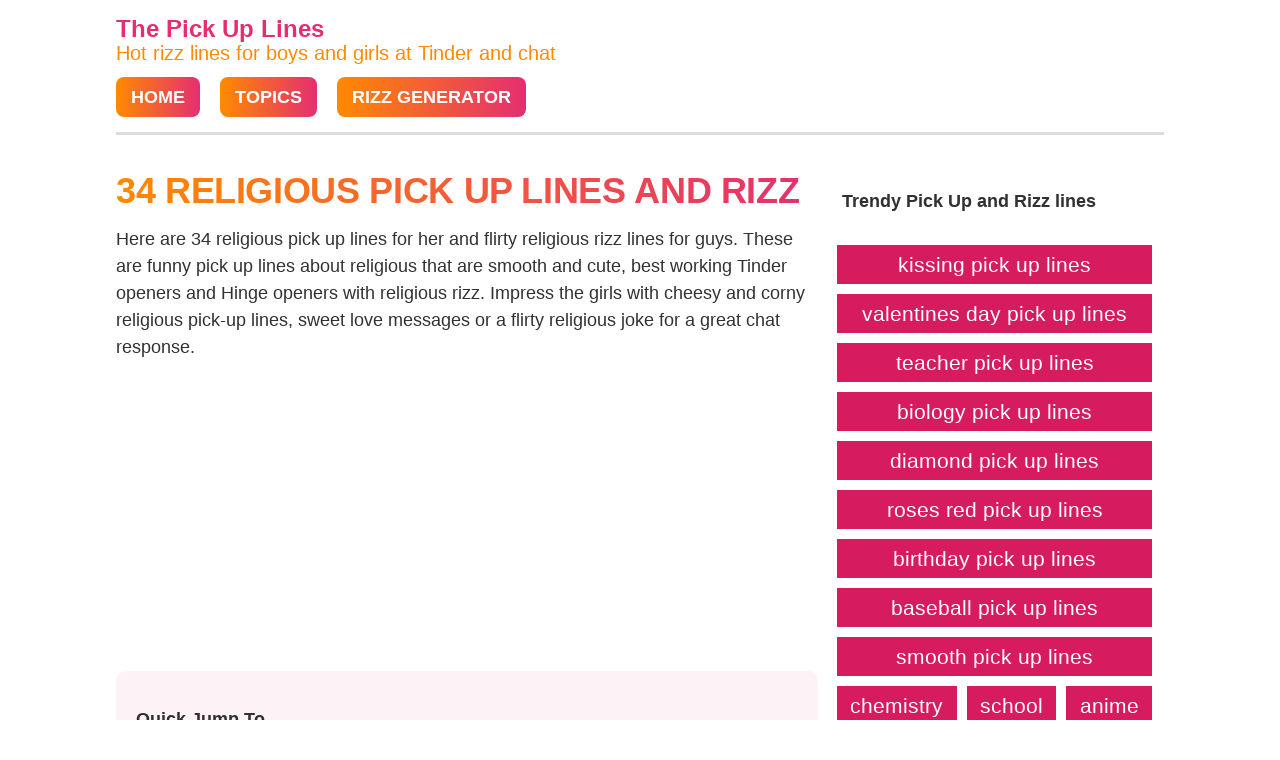

--- FILE ---
content_type: text/html; charset=UTF-8
request_url: https://www.thepickuplines.net/religious-pickup-lines.html
body_size: 10556
content:
<!DOCTYPE html>
<html xmlns="http://www.w3.org/1999/xhtml" xml:lang="en" lang="en" >
<head>
	<meta http-equiv="Content-Type" content="text/html; charset=UTF-8" />
	<link rel="dns-prefetch" href="https://www.google-analytics.com">
	<link rel="dns-prefetch" href="https://www.googletagmanager.com">
	<meta name="viewport" content="width=device-width, initial-scale=1, shrink-to-fit=no" /><title>34+ Religious Pick Up Lines And Rizz</title>
			<meta name="description" content="These are 34 funny religious pick up lines for her and flirty religious rizz lines for guys to start a chat"/>
			<meta name="keywords" content="Religious pick up lines,cheesy Religious pick up lines,funny Religious hook up lines,best Religious pick up lines,dirty Religious pick up lines,corny Religious pick up lines,sweet Religious love messages, working Religious pick up lines,Religious tinder, clever Religious pick up lines,bumble openers,hindge openers"/>
			<meta name="author" content="ThePickUpLines.net"/>
			<meta name="twitter:card" content="summary"/>
     	<meta name="twitter:image" content="https://www.thepickuplines.net/thumbnails/religious-pickup-lines.jpg"/>
			<meta name="twitter:title" content="34+ Religious Pick Up Lines And Rizz"/>
			<meta name="twitter:site" content="@thepickuplines2"/>
			<meta name="twitter:url" content="https://www.thepickuplines.net/religious-pickup-lines.html"/>
      <meta name="twitter:description" content="Here are 34 religious pick up lines for her and flirty religious rizz lines for guys. These are funny pick up lines about religious that are cute and smooth to start a chat at Tinder."/>
			<meta property="og:type" content="article"/>
			<meta property="og:title" content="34+ Religious Pick Up Lines And Rizz"/>
      <meta property="og:description" content=""/>
      <meta property="og:description" content="Here are 34 religious pick up lines for her and flirty religious rizz lines for guys. These are funny pick up lines about religious that are cute and smooth to start a chat at Tinder."/>
			<meta property="og:url" content="https://www.thepickuplines.net/religious-pickup-lines.html"/>
      <meta property="og:image" content="https://www.thepickuplines.net/thumbnails/religious-pickup-lines.jpg"/>
      <meta property="thumbnail" content="https://www.thepickuplines.net/thumbnails/religious-pickup-lines.jpg"/>
			<meta property="og:site_name" content="The Pick Up Lines" />
			<meta property="fb:app_id" content="104714381146858" />
			<link rel="canonical" href="https://www.thepickuplines.net/religious-pickup-lines.html" />
			<meta name="robots" content="index,follow">
		    <meta name="theme-color" content="#e52e71">
	<link rel="icon" type="image/png" sizes="64x64" href="/images/pickup-64.png">
  <link rel="icon" type="image/png" sizes="32x32" href="/images/pickup-32.png">
  <link rel="icon" type="image/png" sizes="16x16" href="/images/pickup-16.png">
	<link rel="icon" type="image/png" sizes="96x96" href="/images/pickup-96.png">
	<link href="/favicon.ico" rel="shortcut icon" type="image/x-icon" />
<meta name="apple-mobile-web-app-status-bar-style" content="white" />
<link rel="stylesheet" href="/css/pickup.css?v=26" type="text/css">
<script async src="https://pagead2.googlesyndication.com/pagead/js/adsbygoogle.js?client=ca-pub-4007109684720922"
     crossorigin="anonymous"></script>
<style>
    #thepickuplines_net_in_article_1 {
    min-width: 336px !important;
    min-height: 336px !important;
    max-height: 336px !important;
  }
  @media (min-width: 1070px) {
    #thepickuplines_net_in_article_1 {
      min-height: 280px !important;
      min-width: 700px !important;
    }
  }
  @media (min-width: 1301px) {
    #thepickuplines_net_in_article_1 {
      min-height: 280px !important;
      min-width: 850px !important;
    }
  }
</style>
</head>
<body>
	<div id="page" class="site">
		<header id="pickuplines">
			<p class="site-title"><a href="/" rel="home" title="Smooth and clever pick up lines">The Pick Up Lines</a></p>
			<p class="site-description">Hot rizz lines for boys and girls at Tinder and chat</p>
			<nav>
				<ul class="nav-items">
					<li class="nav-item"><a href="/" rel="home">Home</a></li>
					<li class="nav-item"><a href="/topics">Topics</a></li>
					<li class="nav-item"><a href="/ai-pickup-lines-generator.html">Rizz Generator</a></li>
				</ul>
			</nav>
		</header>
		<main>
			<div class="columns">
				<div class="column is-main">	
	<div id="content" class="site-content">
		<article id="facts">
			<h1>34 Religious Pick Up lines And Rizz</h1>
							<p class="facttext">Here are 34 religious pick up lines for her and flirty religious rizz lines for guys. These are funny pick up lines about religious that are smooth and cute, best working Tinder openers and Hinge openers with religious rizz. Impress the girls with cheesy and corny religious pick-up lines, sweet love messages or a flirty religious joke for a great chat response.</p>
										<div class="adswrap">
					<div id="thepickuplines_net_in_article_1">
					  <ins class="adsbygoogle"
						     style="display:block"
						     data-ad-client="ca-pub-4007109684720922"
						     data-ad-slot="3336977682"
						     data-ad-format="auto"
						     data-full-width-responsive="true"></ins>
						<script>
						     (adsbygoogle = window.adsbygoogle || []).push({});
						</script>
					</div>
				</div>
									<div id="toc">
				<p>Quick Jump To</p>
				<ul>
					<li><a href="#best">Working Religious Rizz</a></li>
					<li><a href="#cute">Short & Cute Religious Pick Up Lines</a></li>
										<li><a href="#cheesy">Cheesy Religious Rizz Lines</a></li>
															<li><a href="#funny">Funny Religious Pickup Lines</a></li>
																								</ul>
			</div>
						<h2 id="best">Best Working Religious Rizz</h2>
			<p class="facttext">A good Religious pick up lines that are sure to melt your crush's heart !</p>
			<ol>
						<li class="listfact">
					<h3>Hey I'm not religious</h3>					<p class="facttext">But If I was with you <br />
I'd be on my knees every day</p>
					<button class="copy-quote">COPY</button>
				</li>
						<li class="listfact">
					<h3>I’m not religious</h3>					<p class="facttext">So the only cross I’m worried about is whether I ever cross your mind</p>
					<button class="copy-quote">COPY</button>
				</li>
						<li class="listfact">
					<h3>I’m not religious</h3>					<p class="facttext">But you make a pretty good argument for believing in angels</p>
					<button class="copy-quote">COPY</button>
				</li>
						<li class="listfact">
					<h3>Hey girl are you an LMG?</h3>					<p class="facttext">Cause I wanna fill you with religious intent</p>
					<button class="copy-quote">COPY</button>
				</li>
						<li class="listfact">
					<h3>Are you religious?</h3>					<p class="facttext">Because you're the answer to all my prayers.</p>
					<button class="copy-quote">COPY</button>
				</li>
						<li class="listfact">
										<p class="facttext">If it means anything, my mind has no religious viruses.</p>
					<button class="copy-quote">COPY</button>
				</li>
					</ol>
						<figure>
				<noscript><img alt="religious pickup line" src="/images/lines/religious-pickup-lines-im-not-religious-n-n-but-you-make-a-pret.jpg" width="700" height="408"></noscript>
				<img class="lazy" alt="religious pickup line" data-src="/images/lines/religious-pickup-lines-im-not-religious-n-n-but-you-make-a-pret.jpg" width="700" height="408">
				<figcaption class="wp-caption-text">What is a good Religious pickup line?</figcaption>
			</figure>
							<p class="alsotext facttext"><strong>💡 You may also like:</strong> <a href="/religion-pickup-lines.html">Religion Pick Up Lines that are funny, cheesy and flirty</a></p>
						<h2 id="cute">Short and cute religious pickup lines to impress a girl</h2>
			<p class="facttext">Using a spicy and corny pick-up lines about religious are guaranteed to work. But a sweet love message at Bumble, or a romantic comebacks are always welcome.</p>
			<div class="blobtext"><p class="facttext">Lets compare stories of religious guilt trauma over Corned Beef and Kashmiri chai.</p><button class="copy-quote">COPY</button></div><div class="blobtext"><p class="facttext">Not all religious books are bad - in fact, I'm well-versed in the Kama Sutra.</p><button class="copy-quote">COPY</button></div><div class="blobtext"><p class="facttext">Are you religious? Good, cause I'm here to answer your prayers.</p><button class="copy-quote">COPY</button></div>							<div class="adswrap">
					<div id="thepickuplines_net_in_article_1">
					  <ins class="adsbygoogle"
						     style="display:block"
						     data-ad-client="ca-pub-4007109684720922"
						     data-ad-slot="3336977682"
						     data-ad-format="auto"
						     data-full-width-responsive="true"></ins>
						<script>
						     (adsbygoogle = window.adsbygoogle || []).push({});
						</script>
					</div>
				</div>
						<div class="blobtext"><h3>Hey baby, are you religious scripture ?</h3><p class="facttext">Because I wanna constantly misinterpret you for my own benefit.</p><button class="copy-quote">COPY</button></div>					<figure>
						<noscript><img alt="religious pickup line" src="/images/lines/religious-pickup-lines-hey-im-not-religious-n-n-but-if-i-was-wi.jpg" width="700" height="408"></noscript>
						<img class="lazy" alt="religious pickup line" data-src="/images/lines/religious-pickup-lines-hey-im-not-religious-n-n-but-if-i-was-wi.jpg" width="700" height="408">
						<figcaption class="wp-caption-text">Smooth Religious pickup line</figcaption>
					</figure>
					<div class="blobtext"><p class="facttext">Are you religious? Good, cuz I'm here to answer your prayers.</p><button class="copy-quote">COPY</button></div><blockquote>Are you religious? <br />
Cause the only action you’re ever gonna get is behind the altar.</blockquote><div class="blobtext"><p class="facttext">"Sounds like you're religiously allergic to pews! I prefer my holy water on the rocks too, with a splash of lime!"</p><button class="copy-quote">COPY</button></div>				<p class="alsotext facttext"><strong>💡 Also check:</strong> <a href="/church-pickup-lines.html">Church Pick Up Lines that are smooth, cringe and funny</a></p>
						<h2 id="cheesy">Cheesy religious Pickup Lines to Steal Your Crush's Heart</h2>
			<div class="blobtext"><h3>Hey girl, I am not very religious but when I saw you, I know you were the answer to my prayers!</h3><p class="facttext"></p><button class="copy-quote">COPY</button></div><div class="blobtext"><h3>Are you religious?</h3><p class="facttext">Cause I’m gonna need some serious forgiveness after what I’ll do to you.</p><button class="copy-quote">COPY</button></div><blockquote>I'm not religious but, <br />
My snake wants to taste your forbidden fruit</blockquote>							<div id="thepickuplines_net_in_article_2">
					 <ins class="adsbygoogle"
						     style="display:block"
						     data-ad-client="ca-pub-4007109684720922"
						     data-ad-slot="3336977682"
						     data-ad-format="auto"
						     data-full-width-responsive="true"></ins>
						<script>
						     (adsbygoogle = window.adsbygoogle || []).push({});
						</script>
					</div><br>
					<div class="blobtext"><h3>Are you religious?</h3><p class="facttext">Cuz girl, AMISH you so much!</p><button class="copy-quote">COPY</button></div><div class="blobtext"><h3>I'm not religious but</h3><p class="facttext">I bet being with you would be heaven</p><button class="copy-quote">COPY</button></div>									<div id="thepickuplines_net_in_article_2">
					 <ins class="adsbygoogle"
						     style="display:block"
						     data-ad-client="ca-pub-4007109684720922"
						     data-ad-slot="3336977682"
						     data-ad-format="auto"
						     data-full-width-responsive="true"></ins>
						<script>
						     (adsbygoogle = window.adsbygoogle || []).push({});
						</script>
					</div><br>
						<div class="blobtext"><p class="facttext">"Your faith shines brighter than the stars, are you a prayer answered, from God's own memoirs?"</p><button class="copy-quote">COPY</button></div>					<figure>
					<noscript><img alt="religious pickup line" src="/images/lines/religious-pickup-lines-im-not-religious-n-n-so-the-only-cross-i.jpg" width="700" height="408"></noscript>
					<img class="lazy" alt="religious pickup line" data-src="/images/lines/religious-pickup-lines-im-not-religious-n-n-so-the-only-cross-i.jpg" width="700" height="408">
					<figcaption class="wp-caption-text">Working Religious tinder opener</figcaption>
				</figure>
					<div class="blobtext"><p class="facttext">"Do you believe in love at first sight, or do I need to walk by again, bible in hand?"</p><button class="copy-quote">COPY</button></div>				<p class="alsotext facttext"><strong>💡 You may also like:</strong> <a href="/catholic-pickup-lines.html">Catholic Pick Up Lines that are clever, smooth and funny</a></p>
						<h2 id="funny">Funny religious Tinder openers</h2>
			<p class="facttext">Try using funny and charming Religious conversation starters, sweet messages, love texts and comebacks for sticky moments in Hinge and chat. </p>
			<div class="blobtext"><p class="facttext">"Do you believe in divine intervention? Because heaven must have guided me straight to you."</p><button class="copy-quote">COPY</button></div><div class="blobtext"><p class="facttext">"In the scripture of my heart, your love is the divine verse, are you an angel or God's poetic universe?"</p><button class="copy-quote">COPY</button></div><div class="blobtext"><h3>Are you religious?</h3><p class="facttext">Because I've been praying for you all my life</p><button class="copy-quote">COPY</button></div><div class="blobtext"><h3>Are you religious(christian)?</h3><p class="facttext">Coz i feel blessed knowing psalm-one like you.</p><button class="copy-quote">COPY</button></div><blockquote>Are you the Uniform Code of Military Justice? <br />
Cause i wanna follow you religiously</blockquote><div class="blobtext"><h3>Grace are you religious?</h3><p class="facttext">Yes*<br />
Perfect because I plan on doing Grace before every meal</p><button class="copy-quote">COPY</button></div><div class="blobtext"><h3>Need good pickup line for a girl name "Faith"</h3><p class="facttext">Pls  no religious stuff either, ty very much</p><button class="copy-quote">COPY</button></div><div class="blobtext"><h3>Hey girl, are you religious?</h3><p class="facttext">Because my fingers will take you to heaven. ;)</p><button class="copy-quote">COPY</button></div><div class="blobtext"><h3>Are you religious?</h3><p class="facttext">Cause you’re the answer to my prayers.</p></div>									<div id="thepickuplines_net_in_article_2">
					 <ins class="adsbygoogle"
						     style="display:block"
						     data-ad-client="ca-pub-4007109684720922"
						     data-ad-slot="3336977682"
						     data-ad-format="auto"
						     data-full-width-responsive="true"></ins>
						<script>
						     (adsbygoogle = window.adsbygoogle || []).push({});
						</script>
					</div><br>
						<div class="blobtext"><p class="facttext">Are you religious? Wanna drink with me and sleep in together Sunday morning.</p><button class="copy-quote">COPY</button></div><div class="blobtext"><p class="facttext">Are you religious because I think dancing with me could be the answer to your prayers.</p><button class="copy-quote">COPY</button></div><div class="blobtext"><p class="facttext">Did it hurt when you fell from non existent heaven? Because you look like an angel. Not the religious kind, but the kind I can get drunk enough to sleep with me….</p><button class="copy-quote">COPY</button></div>			<div class="related">
				<h4>Related flirtation topics</h4>
				<ul>
							<li><a href="/buddhist-pickup-lines.html">Buddhist Pick Up Lines</a></li>
							<li><a href="/christian-pickup-lines.html">Christian Pick Up Lines</a></li>
							<li><a href="/islamic-pickup-lines.html">Islamic Pick Up Lines</a></li>
							<li><a href="/muslim-pickup-lines.html">Muslim Pick Up Lines</a></li>
							<li><a href="/indian-tribal-pickup-lines.html">Indian Tribal Pick Up Lines</a></li>
							</ul>
			</div>
							<p class="alsotext facttext"><strong>✨ Do not miss:</strong> <a href="/political-pickup-lines.html">Political Pick Up Lines that are funny, funny and flirty</a></p>
						<div class="related">
				<h4>More Pick Up Lines</h4>
				<ul>
							<li><a href="/native-american-pickup-lines.html">Native American Pick Up Lines</a></li>
							<li><a href="/activist-protest-pickup-lines.html">Activist Protest Pick Up Lines</a></li>
							<li><a href="/the-gathering-pickup-lines.html">The Gathering Pick Up Lines</a></li>
							<li><a href="/godly-texting-pickup-lines.html">Godly Texting Pick Up Lines</a></li>
							<li><a href="/real-estate-pickup-lines.html">Real Estate Pick Up Lines</a></li>
							<li><a href="/priest-pickup-lines.html">Priest Pick Up Lines</a></li>
							<li><a href="/atheist-pickup-lines.html">Atheist Rizz</a></li>
							<li><a href="/hindu-pickup-lines.html">Hindu Rizz</a></li>
							<li><a href="/mormon-pickup-lines.html">Mormon Rizz</a></li>
							<li><a href="/holy-pickup-lines.html">Holy Rizz</a></li>
							<li><a href="/peace-pickup-lines.html">Peace Rizz</a></li>
							<li><a href="/sports-pickup-lines.html">Sports Rizz</a></li>
							<li><a href="/occupation-pickup-lines.html">Occupation Rizz</a></li>
							<li><a href="/buddhism-pickup-lines.html">Buddhism Rizz</a></li>
							<li><a href="/jewish-pickup-lines.html">Jewish Rizz</a></li>
							<li><a href="/bible-pickup-lines.html">Bible Rizz</a></li>
							<li><a href="/medical-pickup-lines.html">Medical Rizz</a></li>
							</ul>
			</div>
					<p class="facttext">Choose only a good well-crafted pick up lines for both ladies and guys. Even though certain Religious love messages are hilarious, be aware they may not work well in real life like they do on <a href="/flirting-websites-and-apps">dating sites and apps</a>. It is often awkward using flirty Religious openers to someone you haven’t even met yet.</p>
		<h3>Send us your pick up lines and rizz</h3>
		<p class="facttext">The team behind ThePickUpLines.net carefully collects the best pick up lines from Reddit, Twitter and beyond. Our curated lists are full with working rizz lines to elevate your rizz skills. With more than 7 years of experience our team will help you deal with your flirting game. If you have a working rizz line please <a href="/contact">contact us</a></p>
    </article>
</div>
<script type="application/ld+json">
{
 "@context": "http://schema.org",
 "@type": "BreadcrumbList",
 "itemListElement":
 [
  {
   "@type": "ListItem",
   "position": 1,
   "item":
   {
    "@id": "https://www.thepickuplines.net",
    "name": "The Pick Up Lines"
    }
  },
  {
   "@type": "ListItem",
  "position": 2,
  "item":
   {
     "@id": "https://www.thepickuplines.net/religious-pickup-lines.html",
     "name": "religious Pick Up Lines"
   }
  }
 ]
}
</script>	</div>
	<div class="column is-nav sidebar">
				<!-- <div class="about-us">
		<h4>About Us</h4>
		<p class="facttext"><strong>ThePickUpLines</strong> is your place for flirty, smooth, and clever pick up lines, conversation starters and rizz. Whether you're dating on Tinder or breaking the ice on Bumble, our pick up lines are guaranteed to make her heath beat faster. From funny and cheesy to witty and breezy, our rizz lines are the secret sauce to your dating chat game.</p>
		</div> -->
		<div class="related">
			<h4>Trendy Pick Up and Rizz lines</h4>
			<ul>
										<li><a href="/kissing-pickup-lines.html" rel="tag">kissing pick up lines</a></li>
										<li><a href="/valentines-day-pickup-lines.html" rel="tag">valentines day pick up lines</a></li>
										<li><a href="/teacher-pickup-lines.html" rel="tag">teacher pick up lines</a></li>
										<li><a href="/biology-pickup-lines.html" rel="tag">biology pick up lines</a></li>
										<li><a href="/diamond-pickup-lines.html" rel="tag">diamond pick up lines</a></li>
										<li><a href="/roses-red-pickup-lines.html" rel="tag">roses red pick up lines</a></li>
										<li><a href="/birthday-pickup-lines.html" rel="tag">birthday pick up lines</a></li>
										<li><a href="/baseball-pickup-lines.html" rel="tag">baseball pick up lines</a></li>
										<li><a href="/smooth-pickup-lines.html" rel="tag">smooth pick up lines</a></li>
										<li><a href="/chemistry-pickup-lines.html" rel="tag">chemistry</a></li>
										<li><a href="/school-pickup-lines.html" rel="tag">school</a></li>
										<li><a href="/anime-pickup-lines.html" rel="tag">anime</a></li>
										<li><a href="/physics-pickup-lines.html" rel="tag">physics</a></li>
										<li><a href="/volleyball-pickup-lines.html" rel="tag">volleyball</a></li>
										<li><a href="/good-morning-pickup-lines.html" rel="tag">good morning</a></li>
										<li><a href="/periodic-table-pickup-lines.html" rel="tag">periodic table</a></li>
										<li><a href="/coffee-pickup-lines.html" rel="tag">coffee</a></li>
										<li><a href="/alphabet-pickup-lines.html" rel="tag">alphabet</a></li>
										<li><a href="/tiktok-pickup-lines.html" rel="tag">tiktok</a></li>
										<li><a href="/hockey-pickup-lines.html" rel="tag">hockey</a></li>
										<li><a href="/halal-pickup-lines.html" rel="tag">halal</a></li>
										<li><a href="/british-pickup-lines.html" rel="tag">british</a></li>
										<li><a href="/chess-pickup-lines.html" rel="tag">chess</a></li>
										<li><a href="/italian-pickup-lines.html" rel="tag">italian</a></li>
										<li><a href="/flirty-pickup-lines.html" rel="tag">flirty</a></li>
										<li><a href="/spring-pickup-lines.html" rel="tag">spring</a></li>
										<li><a href="/clever-pickup-lines.html" rel="tag">clever</a></li>
										<li><a href="/band-pickup-lines.html" rel="tag">band</a></li>
										<li><a href="/french-pickup-lines.html" rel="tag">french</a></li>
										<li><a href="/korean-pickup-lines.html" rel="tag">korean</a></li>
										<li><a href="/japanese-pickup-lines.html" rel="tag">japanese</a></li>
										<li><a href="/poetic-pickup-lines.html" rel="tag">poetic</a></li>
										<li><a href="/january-pickup-lines.html" rel="tag">january</a></li>
										<li><a href="/sunday-pickup-lines.html" rel="tag">sunday</a></li>
							</ul>
		</div>
		<br>
		<ul class="jokecats"><li><a href="/voice-pickup-lines.html" title="Voice pickup lines"><img data-src="/images/lines/voice-pickup-lines-is-there-anything-i-can-do-to-use-my-pri.jpg" width="200" height="140" alt="Voice rizz lines" class="lazy">Voice Pick Up Lines (Clever, Flirty, Cringe)</a></li><li><a href="/water-pickup-lines.html" title="Water pickup lines"><img data-src="/images/lines/water-pickup-lines-you-see-your-body-is-70-water-n-n-and-im.jpg" width="200" height="140" alt="Water rizz lines" class="lazy">Water Pick Up Lines (Cool, Smooth, Cheesy)</a></li><li><a href="/pink-pickup-lines.html" title="Pink pickup lines"><img data-src="/images/lines/pink-pickup-lines-yo-show-us-your-pink-man-jesse.jpg" width="200" height="140" alt="Pink rizz lines" class="lazy">Pink Pick Up Lines (Clever, Cringe, Cheesy)</a></li><li><a href="/i-miss-you-pickup-lines.html" title="I Miss You pickup lines"><img data-src="/images/lines/i-miss-you-pickup-lines-im-just-tryna-hg-and-cddle-but-theres-on.jpg" width="200" height="140" alt="I Miss You rizz lines" class="lazy">I Miss You Pick Up Lines (Clever, Flirty, Cheesy)</a></li><li><a href="/mine-pickup-lines.html" title="Mine pickup lines"><img data-src="/images/lines/mine-pickup-lines-jesus-turns-water-into-wine-n-n-i-can-tu.jpg" width="200" height="140" alt="Mine rizz lines" class="lazy">Mine Pick Up Lines (Clever, Smooth, Flirty)</a></li><li><a href="/cold-pickup-lines.html" title="Cold pickup lines"><img data-src="/images/lines/cold-pickup-lines-damn-girl-you-must-be-a-cold-front-becau.jpg" width="200" height="140" alt="Cold rizz lines" class="lazy">Cold Pick Up Lines (Clever, Funny, Cheesy)</a></li><li><a href="/numbers-pickup-lines.html" title="Numbers pickup lines"><img data-src="/images/lines/numbers-pickup-lines-can-i-ask-you-for-a-favorn-n-i-seem-to-h.jpg" width="200" height="140" alt="Numbers rizz lines" class="lazy">Numbers Pick Up Lines (Cool, Flirty, Cheesy)</a></li><li><a href="/curves-pickup-lines.html" title="Curves pickup lines"><img data-src="/images/lines/curves-pickup-lines-are-you-the-projected-spread-of-novel-co.jpg" width="200" height="140" alt="Curves rizz lines" class="lazy">Curves Pick Up Lines (Clever, Funny, Cool)</a></li><li><a href="/smells-pickup-lines.html" title="Smells pickup lines"><img data-src="/images/lines/smells-pickup-lines-my-your-butt-smells-delightful.jpg" width="200" height="140" alt="Smells rizz lines" class="lazy">Smells Pick Up Lines (Funny, Cool, Cheesy)</a></li><li><a href="/late-pickup-lines.html" title="Late pickup lines"><img data-src="/images/lines/late-pickup-lines-hey-baby-can-i-get-your-phone-number-oop.jpg" width="200" height="140" alt="Late rizz lines" class="lazy">Late Pick Up Lines (Clever, Cool, Cheesy)</a></li><li><a href="/crime-pickup-lines.html" title="Crime pickup lines"><img data-src="/images/lines/crime-pickup-lines-im-the-protector-of-this-city-and-baby-y.jpg" width="200" height="140" alt="Crime rizz lines" class="lazy">Crime Pick Up Lines (Clever, Funny, Cool)</a></li><li><a href="/hide-seek-pickup-lines.html" title="Hide Seek pickup lines"><img data-src="/images/pop-pickup-lines.jpg" width="200" height="140" alt="Hide Seek rizz lines" class="lazy">Hide Seek Pick Up Lines (Funny, Cool, Cheesy)</a></li><li><a href="/baker-pickup-lines.html" title="Baker pickup lines"><img data-src="/images/lines/baker-pickup-lines-line-is-your-dad-a-baker-cause-youve-got.jpg" width="200" height="140" alt="Baker rizz lines" class="lazy">Baker Pick Up Lines (Flirty, Cringe, Cheesy)</a></li><li><a href="/baby-pickup-lines.html" title="Baby pickup lines"><img data-src="/images/lines/baby-pickup-lines-damn-girl-are-you-a-blendern-n-because-i.jpg" width="200" height="140" alt="Baby rizz lines" class="lazy">Baby Pick Up Lines (Flirty, Cringe, Cheesy)</a></li><li><a href="/charger-pickup-lines.html" title="Charger pickup lines"><img data-src="/images/lines/charger-pickup-lines-are-you-a-phone-charger--n-n-cause-ill-d.jpg" width="200" height="140" alt="Charger rizz lines" class="lazy">Charger Pick Up Lines (Funny, Cool, Cheesy)</a></li><li><a href="/fingers-pickup-lines.html" title="Fingers pickup lines"><img data-src="/images/lines/fingers-pickup-lines-roses-are-red-n-n-violets-are-bluen-n-i.jpg" width="200" height="140" alt="Fingers rizz lines" class="lazy">Fingers Pick Up Lines (Clever, Funny, Cringe)</a></li><li><a href="/breathing-pickup-lines.html" title="Breathing pickup lines"><img data-src="/images/lines/breathing-pickup-lines-hey-can-you-pass-me-my-inhaler-n-n-becau.jpg" width="200" height="140" alt="Breathing rizz lines" class="lazy">Breathing Pick Up Lines (Funny, Flirty, Cheesy)</a></li><li><a href="/drugs-pickup-lines.html" title="Drugs pickup lines"><img data-src="/images/lines/drugs-pickup-lines-your-parents-must-have-been-drug-dealers.jpg" width="200" height="140" alt="Drugs rizz lines" class="lazy">Drugs Pick Up Lines (Clever, Funny, Cool)</a></li><li><a href="/green-pickup-lines.html" title="Green pickup lines"><img data-src="/images/lines/green-pickup-lines-your-eyes-are-the-beautiful-green-of-a-s.jpg" width="200" height="140" alt="Green rizz lines" class="lazy">Green Pick Up Lines (Clever, Funny, Cool)</a></li><li><a href="/gangster-pickup-lines.html" title="Gangster pickup lines"><img data-src="/images/lines/gangster-pickup-lines-are-you-on-fbis-most-wanted-because-your.jpg" width="200" height="140" alt="Gangster rizz lines" class="lazy">Gangster Pick Up Lines (Clever, Cool, Cringe)</a></li><li><a href="/cigarette-pickup-lines.html" title="Cigarette pickup lines"><img data-src="/images/lines/cigarette-pickup-lines-are-you-a-cigarette-n-n-cus-i-wanna-get.jpg" width="200" height="140" alt="Cigarette rizz lines" class="lazy">Cigarette Pick Up Lines (Clever, Smooth, Cheesy)</a></li><li><a href="/models-pickup-lines.html" title="Models pickup lines"><img data-src="/images/lines/models-pickup-lines-are-you-all-the-models-of-tesla-n-n-coz.jpg" width="200" height="140" alt="Models rizz lines" class="lazy">Models Pick Up Lines (Funny, Smooth, Flirty)</a></li><li><a href="/purple-pickup-lines.html" title="Purple pickup lines"><img data-src="/images/lines/purple-pickup-lines-i-love-you-as-much-as-marie-loves-purple.jpg" width="200" height="140" alt="Purple rizz lines" class="lazy">Purple Pick Up Lines (Funny, Cringe, Cheesy)</a></li><li><a href="/barbie-pickup-lines.html" title="Barbie pickup lines"><img data-src="/images/lines/barbie-pickup-lines-lets-play-barbie-n-n-ill-be-ken-and-you.jpg" width="200" height="140" alt="Barbie rizz lines" class="lazy">Barbie Pick Up Lines (Funny, Cool, Smooth)</a></li><li><a href="/bite-pickup-lines.html" title="Bite pickup lines"><img data-src="/images/lines/bite-pickup-lines-wanna-get-together-and-bite-each-other-a.jpg" width="200" height="140" alt="Bite rizz lines" class="lazy">Bite Pick Up Lines (Funny, Cringe, Cheesy)</a></li></ul>		<br><br>
		<div style="position: sticky; top: 0px !important;">
		<ins class="adsbygoogle"
		     style="display:block"
		     data-ad-format="autorelaxed"
		     data-ad-client="ca-pub-4007109684720922"
		     data-ad-slot="8657692676"></ins>
		<script>
		     (adsbygoogle = window.adsbygoogle || []).push({});
		</script>
		</div>
			</div>
</div>
		<div class="divider"></div>
		<div id="jokefooterlinks">
			💡 <a href="/" title="home" rel="home">The Pick Up Lines</a> &bull;
			<a href="/tips" title="contact">Tips</a> &bull;
			<a href="/faq" title="contact">FAQ</a> &bull;
			<a href="/contact" title="contact">Contact</a> &bull;
			<a href="/terms" title="terms">Terms</a> &bull;
			<a href="/privacy-policy" title="privacy policy">Privacy</a> &bull;
			<a href="/about" title="about">About</a>
		</div>
		<br><br>
	</main>
</div>
<script async src="https://fundingchoicesmessages.google.com/i/pub-4007109684720922?ers=1" nonce="TkhIsQUxSnk6VEP59T0N1w"></script><script nonce="TkhIsQUxSnk6VEP59T0N1w">(function() {function signalGooglefcPresent() {if (!window.frames['googlefcPresent']) {if (document.body) {const iframe = document.createElement('iframe'); iframe.style = 'width: 0; height: 0; border: none; z-index: -1000; left: -1000px; top: -1000px;'; iframe.style.display = 'none'; iframe.name = 'googlefcPresent'; document.body.appendChild(iframe);} else {setTimeout(signalGooglefcPresent, 0);}}}signalGooglefcPresent();})();</script>
<script type="application/ld+json">
	[{
  "@context": "https://schema.org",
  "@type": "Organization",
  "name": "ThePickUpLines",
  "url": "https://www.thepickuplines.net",
  "logo": "https://www.thepickuplines.net/images/pickup-192.png",
  "brand": "The Pick Up Lines",
  "sameAs": [
    "https://www.facebook.com/ThePickUpLines"
  ]
},
{
	"@context": "https://schema.org",
	"@type": "Article",
	"headline": "34+ Religious Pick Up Lines",
	"image": [
		"https://www.thepickuplines.net/thumbnails/religious-pickup-lines.jpg",
			"https://www.thepickuplines.net/images/lines/religious-pickup-lines-im-not-religious-n-n-but-you-make-a-pret.jpg",
			"https://www.thepickuplines.net/images/lines/religious-pickup-lines-hey-im-not-religious-n-n-but-if-i-was-wi.jpg"
			],
	"thumbnailUrl":"https://www.thepickuplines.net/thumbnails/religious-pickup-lines.jpg",
	"author":{
		"@type":"Person",
		"name":"ThePickUpLines Editors Team",										
		"url":"https://www.thepickuplines.net/about"
		},
	"publisher":{
		"@type":"Organization",
		"name":"The Pick Up Lines",
		"logo":{
			"@type":"ImageObject",
			"url": "https://www.thepickuplines.net/images/pickup-192.png"
			}
		}
}
]
</script>
<script>
!function(t,e){"object"==typeof exports&&"undefined"!=typeof module?module.exports=e():"function"==typeof define&&define.amd?define(e):(t=t||self).LazyLoad=e()}(this,(function(){"use strict";function t(){return(t=Object.assign||function(t){for(var e=1;e<arguments.length;e++){var n=arguments[e];for(var r in n)Object.prototype.hasOwnProperty.call(n,r)&&(t[r]=n[r])}return t}).apply(this,arguments)}var e="undefined"!=typeof window,n=e&&!("onscroll"in window)||"undefined"!=typeof navigator&&/(gle|ing|ro)bot|crawl|spider/i.test(navigator.userAgent),r=e&&"IntersectionObserver"in window,a=e&&"classList"in document.createElement("p"),o={elements_selector:"img",container:n||e?document:null,threshold:300,thresholds:null,data_src:"src",data_srcset:"srcset",data_sizes:"sizes",data_bg:"bg",data_poster:"poster",class_loading:"loading",class_loaded:"loaded",class_error:"error",load_delay:0,auto_unobserve:!0,callback_enter:null,callback_exit:null,callback_reveal:null,callback_loaded:null,callback_error:null,callback_finish:null,use_native:!1},i=function(t,e){var n,r=new t(e);try{n=new CustomEvent("LazyLoad::Initialized",{detail:{instance:r}})}catch(t){(n=document.createEvent("CustomEvent")).initCustomEvent("LazyLoad::Initialized",!1,!1,{instance:r})}window.dispatchEvent(n)},s=function(t,e){return t.getAttribute("data-"+e)},c=function(t,e,n){var r="data-"+e;null!==n?t.setAttribute(r,n):t.removeAttribute(r)},l=function(t){return"true"===s(t,"was-processed")},u=function(t,e){return c(t,"ll-timeout",e)},d=function(t){return s(t,"ll-timeout")},f=function(t){for(var e,n=[],r=0;e=t.children[r];r+=1)"SOURCE"===e.tagName&&n.push(e);return n},_=function(t,e,n){n&&t.setAttribute(e,n)},v=function(t,e){_(t,"sizes",s(t,e.data_sizes)),_(t,"srcset",s(t,e.data_srcset)),_(t,"src",s(t,e.data_src))},g={IMG:function(t,e){var n=t.parentNode;n&&"PICTURE"===n.tagName&&f(n).forEach((function(t){v(t,e)}));v(t,e)},IFRAME:function(t,e){_(t,"src",s(t,e.data_src))},VIDEO:function(t,e){f(t).forEach((function(t){_(t,"src",s(t,e.data_src))})),_(t,"poster",s(t,e.data_poster)),_(t,"src",s(t,e.data_src)),t.load()}},h=function(t,e){var n,r,a=e._settings,o=t.tagName,i=g[o];if(i)return i(t,a),e.loadingCount+=1,void(e._elements=(n=e._elements,r=t,n.filter((function(t){return t!==r}))));!function(t,e){var n=s(t,e.data_src),r=s(t,e.data_bg);n&&(t.style.backgroundImage='url("'.concat(n,'")')),r&&(t.style.backgroundImage=r)}(t,a)},m=function(t,e){a?t.classList.add(e):t.className+=(t.className?" ":"")+e},b=function(t,e){a?t.classList.remove(e):t.className=t.className.replace(new RegExp("(^|\\s+)"+e+"(\\s+|$)")," ").replace(/^\s+/,"").replace(/\s+$/,"")},p=function(t,e,n,r){t&&(void 0===r?void 0===n?t(e):t(e,n):t(e,n,r))},y=function(t,e,n){t.addEventListener(e,n)},E=function(t,e,n){t.removeEventListener(e,n)},w=function(t,e,n){E(t,"load",e),E(t,"loadeddata",e),E(t,"error",n)},I=function(t,e,n){var r=n._settings,a=e?r.class_loaded:r.class_error,o=e?r.callback_loaded:r.callback_error,i=t.target;b(i,r.class_loading),m(i,a),p(o,i,n),n.loadingCount-=1,0===n._elements.length&&0===n.loadingCount&&p(r.callback_finish,n)},k=function(t,e){var n=function n(a){I(a,!0,e),w(t,n,r)},r=function r(a){I(a,!1,e),w(t,n,r)};!function(t,e,n){y(t,"load",e),y(t,"loadeddata",e),y(t,"error",n)}(t,n,r)},A=["IMG","IFRAME","VIDEO"],L=function(t,e){var n=e._observer;z(t,e),n&&e._settings.auto_unobserve&&n.unobserve(t)},z=function(t,e,n){var r=e._settings;!n&&l(t)||(A.indexOf(t.tagName)>-1&&(k(t,e),m(t,r.class_loading)),h(t,e),function(t){c(t,"was-processed","true")}(t),p(r.callback_reveal,t,e))},O=function(t){var e=d(t);e&&(clearTimeout(e),u(t,null))},N=function(t,e,n){var r=n._settings;p(r.callback_enter,t,e,n),r.load_delay?function(t,e){var n=e._settings.load_delay,r=d(t);r||(r=setTimeout((function(){L(t,e),O(t)}),n),u(t,r))}(t,n):L(t,n)},C=function(t){return!!r&&(t._observer=new IntersectionObserver((function(e){e.forEach((function(e){return function(t){return t.isIntersecting||t.intersectionRatio>0}(e)?N(e.target,e,t):function(t,e,n){var r=n._settings;p(r.callback_exit,t,e,n),r.load_delay&&O(t)}(e.target,e,t)}))}),{root:(e=t._settings).container===document?null:e.container,rootMargin:e.thresholds||e.threshold+"px"}),!0);var e},x=["IMG","IFRAME"],M=function(t){return Array.prototype.slice.call(t)},R=function(t,e){return function(t){return t.filter((function(t){return!l(t)}))}(M(t||function(t){return t.container.querySelectorAll(t.elements_selector)}(e)))},T=function(t){var e=t._settings,n=e.container.querySelectorAll("."+e.class_error);M(n).forEach((function(t){b(t,e.class_error),function(t){c(t,"was-processed",null)}(t)})),t.update()},j=function(n,r){var a;this._settings=function(e){return t({},o,e)}(n),this.loadingCount=0,C(this),this.update(r),a=this,e&&window.addEventListener("online",(function(t){T(a)}))};return j.prototype={update:function(t){var e,r=this,a=this._settings;(this._elements=R(t,a),!n&&this._observer)?(function(t){return t.use_native&&"loading"in HTMLImageElement.prototype}(a)&&((e=this)._elements.forEach((function(t){-1!==x.indexOf(t.tagName)&&(t.setAttribute("loading","lazy"),z(t,e))})),this._elements=R(t,a)),this._elements.forEach((function(t){r._observer.observe(t)}))):this.loadAll()},destroy:function(){var t=this;this._observer&&(this._elements.forEach((function(e){t._observer.unobserve(e)})),this._observer=null),this._elements=null,this._settings=null},load:function(t,e){z(t,this,e)},loadAll:function(){var t=this;this._elements.forEach((function(e){L(e,t)}))}},e&&function(t,e){if(e)if(e.length)for(var n,r=0;n=e[r];r+=1)i(t,n);else i(t,e)}(j,window.lazyLoadOptions),j}));
var lazyLoadInstance = new LazyLoad({
    elements_selector: ".lazy"
});

document.getElementById('pickuplines').onclick = function(){
	document.location.href = "/";
}

var qcopy = document.querySelectorAll("button.copy-quote ");
	for (i = 0; i < qcopy.length; i++) {
		qcopy[i].addEventListener('click', function() {	
			console.log('copy');
			var h3 = '';
			if (this.parentNode.querySelector("h3") === null) {
				h3 = '';
			} else {
				h3 = this.parentNode.querySelector("h3").textContent;
			}
			//var h3 = this.parentNode.querySelector("h3").textContent;
			var quote = this.parentNode.querySelector("p").textContent;
			var copytext = h3 + ' ' + quote;
			//console.log(copytext.trim());
			//var quote = this.prev.textContent;
			//var id = quote.getAttribute('data-id');
			// var id = this.parentNode.parentNode.getAttribute('data-id');
			// console.log(id);
			// gtag('event', 'copy_quote', {'quote_id': id});
			// console.log(quote);
			navigator.clipboard.writeText(copytext);
			this.innerHTML = '✔';
		});
	}


</script>
<!-- Google tag (gtag.js) -->
<script async src="https://www.googletagmanager.com/gtag/js?id=G-H2L0FM73MP"></script>
<script>
  window.dataLayer = window.dataLayer || [];
  function gtag(){dataLayer.push(arguments);}
  gtag('js', new Date());

  gtag('config', 'G-H2L0FM73MP');
</script>
<style> #__vliadb83 { display: none; position: fixed; background: rgb(221, 221, 221); z-index: 9999999; opacity: 1; visibility: visible; top: 100px; right: 0px; left: 0px; max-width: 640px; margin-right: auto; margin-left: auto; box-shadow: rgba(0, 0, 0, 0.25) 0px 3px 5px 2px; font-family: Arial, Helvetica, sans-serif; } #__vliadb83 .__vliadb83-content { padding: 30px 30px 15px; } #__vliadb83 #__vliadb83-cls { display: inline-block; position: absolute; top: 15px; right: 15px; width: 30px; height: 30px; color: #bbb; font-size: 32px; font-weight: 700; line-height: 30px; text-align: center; cursor: pointer; -webkit-transition: 0.3s; transition: 0.3s; } #__vliadb83 #__vliadb83-cls:hover { color: #5f5e5e; } #__vliadb83-bg { display: none; position: fixed; z-index: 999999; background: rgba(0, 0, 0, 0.8); top: 0px; left: 0px; width: 100%; height: 100%; } </style><div id="__vliadb83"><div class="__vliadb83-content"> <h1 style="margin-bottom: 15px; padding: 0 30px; color: #252b37; font-size: 28px; line-height: 1.25; text-align: center;">Adblocker detected! Please consider reading this notice.</h1> <p> We've detected that you are using AdBlock Plus or some other adblocking software which is preventing the page from fully loading. </p> <p> We don't have any banner, Flash, animation, obnoxious sound, or popup ad. We do not implement these annoying types of ads! </p> <p>We need money to operate the site, and almost all of it comes from our online advertising.</p> <p> <strong>Please add </strong><a href="https://www.thepickuplines.net" target="_blank">thepickuplines.net</a><strong> to your ad blocking whitelist or disable your adblocking software.</strong> </p> </div><a id="__vliadb83-cls">×</a></div><div id="__vliadb83-bg"></div><script src="//cdn.jsdelivr.net/gh/vli-platform/adb-analytics@29f6e17/v1.0.min.js"></script><script>(function () {(window.adblockDetector = window.adblockDetector || []).push(function () {window.adbDetector.init({id: "40c829e1-6c2f-487d-9baf-6556adc1ff42",debug: true,cookieExpire: 10,found: function () {window.adbDetector.alert({hiddenCloseButton: false,clickBackgroundToClose: false});}});})}());</script>
</body>
</html>

--- FILE ---
content_type: text/html; charset=utf-8
request_url: https://www.google.com/recaptcha/api2/aframe
body_size: 268
content:
<!DOCTYPE HTML><html><head><meta http-equiv="content-type" content="text/html; charset=UTF-8"></head><body><script nonce="poB2HaT0DeJ8epwXbNR4Vw">/** Anti-fraud and anti-abuse applications only. See google.com/recaptcha */ try{var clients={'sodar':'https://pagead2.googlesyndication.com/pagead/sodar?'};window.addEventListener("message",function(a){try{if(a.source===window.parent){var b=JSON.parse(a.data);var c=clients[b['id']];if(c){var d=document.createElement('img');d.src=c+b['params']+'&rc='+(localStorage.getItem("rc::a")?sessionStorage.getItem("rc::b"):"");window.document.body.appendChild(d);sessionStorage.setItem("rc::e",parseInt(sessionStorage.getItem("rc::e")||0)+1);localStorage.setItem("rc::h",'1769365361095');}}}catch(b){}});window.parent.postMessage("_grecaptcha_ready", "*");}catch(b){}</script></body></html>

--- FILE ---
content_type: application/javascript; charset=utf-8
request_url: https://fundingchoicesmessages.google.com/f/AGSKWxWeq-yQ6wzSs7T7ZIpFaLisrxmhBJqaA951oUeyMJqhALPZ1X7clsfe7db6nw8zN1MPG7s-jaqWvHnvuHsooTC_1sDfjz4Vb5-EiQhoQozE7Xmd9OIcfTGASnf_MKNlDbpGNw6w4r2ZcRlugN35xz2oXNxltoWzQN5MHAAdv8xbyftBOm8d-qw268Gy/_?adclass=/ad/player_/abDetector.js/ad/getban?-advertorial.
body_size: -1289
content:
window['e0a89b90-0991-476d-9805-e186dbf0f31e'] = true;